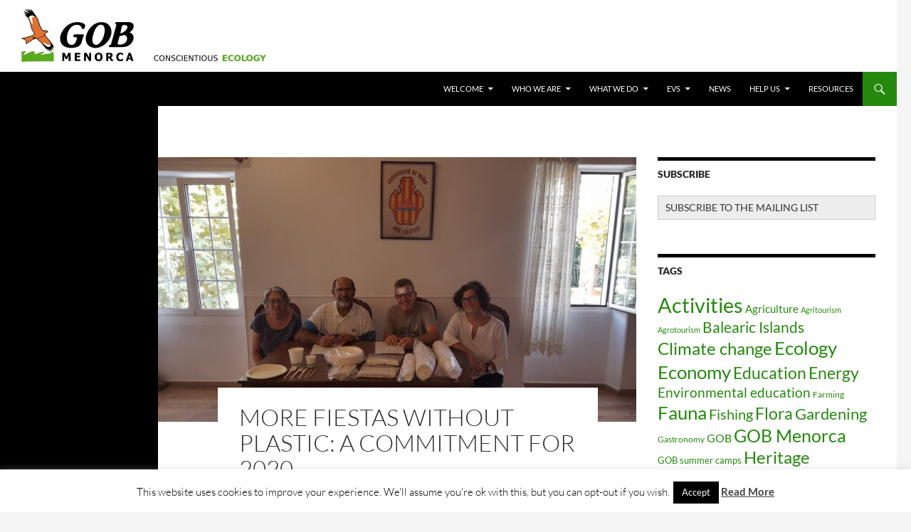

--- FILE ---
content_type: text/html; charset=UTF-8
request_url: https://english.gobmenorca.com/more-fiestas-without-plastic-a-commitment-for-2020/
body_size: 19596
content:
<!DOCTYPE html>
<html lang="en-GB">
<head>
	<meta charset="UTF-8">
	<meta name="viewport" content="width=device-width, initial-scale=1.0">
	<title>More fiestas without plastic: a commitment for 2020 | GOB Menorca</title>
	<link rel="profile" href="https://gmpg.org/xfn/11">
	<link rel="pingback" href="https://english.gobmenorca.com/xmlrpc.php">
	<meta name='robots' content='max-image-preview:large' />
	<style>img:is([sizes="auto" i], [sizes^="auto," i]) { contain-intrinsic-size: 3000px 1500px }</style>
	<link rel='dns-prefetch' href='//static.addtoany.com' />
<link rel="alternate" type="application/rss+xml" title="GOB Menorca &raquo; Feed" href="https://english.gobmenorca.com/feed/" />
<link rel="alternate" type="application/rss+xml" title="GOB Menorca &raquo; Comments Feed" href="https://english.gobmenorca.com/comments/feed/" />
<link rel="alternate" type="application/rss+xml" title="GOB Menorca &raquo; More fiestas without plastic: a commitment for 2020 Comments Feed" href="https://english.gobmenorca.com/more-fiestas-without-plastic-a-commitment-for-2020/feed/" />
<script>
window._wpemojiSettings = {"baseUrl":"https:\/\/s.w.org\/images\/core\/emoji\/15.1.0\/72x72\/","ext":".png","svgUrl":"https:\/\/s.w.org\/images\/core\/emoji\/15.1.0\/svg\/","svgExt":".svg","source":{"concatemoji":"https:\/\/english.gobmenorca.com\/wp-includes\/js\/wp-emoji-release.min.js?ver=6.8.1"}};
/*! This file is auto-generated */
!function(i,n){var o,s,e;function c(e){try{var t={supportTests:e,timestamp:(new Date).valueOf()};sessionStorage.setItem(o,JSON.stringify(t))}catch(e){}}function p(e,t,n){e.clearRect(0,0,e.canvas.width,e.canvas.height),e.fillText(t,0,0);var t=new Uint32Array(e.getImageData(0,0,e.canvas.width,e.canvas.height).data),r=(e.clearRect(0,0,e.canvas.width,e.canvas.height),e.fillText(n,0,0),new Uint32Array(e.getImageData(0,0,e.canvas.width,e.canvas.height).data));return t.every(function(e,t){return e===r[t]})}function u(e,t,n){switch(t){case"flag":return n(e,"\ud83c\udff3\ufe0f\u200d\u26a7\ufe0f","\ud83c\udff3\ufe0f\u200b\u26a7\ufe0f")?!1:!n(e,"\ud83c\uddfa\ud83c\uddf3","\ud83c\uddfa\u200b\ud83c\uddf3")&&!n(e,"\ud83c\udff4\udb40\udc67\udb40\udc62\udb40\udc65\udb40\udc6e\udb40\udc67\udb40\udc7f","\ud83c\udff4\u200b\udb40\udc67\u200b\udb40\udc62\u200b\udb40\udc65\u200b\udb40\udc6e\u200b\udb40\udc67\u200b\udb40\udc7f");case"emoji":return!n(e,"\ud83d\udc26\u200d\ud83d\udd25","\ud83d\udc26\u200b\ud83d\udd25")}return!1}function f(e,t,n){var r="undefined"!=typeof WorkerGlobalScope&&self instanceof WorkerGlobalScope?new OffscreenCanvas(300,150):i.createElement("canvas"),a=r.getContext("2d",{willReadFrequently:!0}),o=(a.textBaseline="top",a.font="600 32px Arial",{});return e.forEach(function(e){o[e]=t(a,e,n)}),o}function t(e){var t=i.createElement("script");t.src=e,t.defer=!0,i.head.appendChild(t)}"undefined"!=typeof Promise&&(o="wpEmojiSettingsSupports",s=["flag","emoji"],n.supports={everything:!0,everythingExceptFlag:!0},e=new Promise(function(e){i.addEventListener("DOMContentLoaded",e,{once:!0})}),new Promise(function(t){var n=function(){try{var e=JSON.parse(sessionStorage.getItem(o));if("object"==typeof e&&"number"==typeof e.timestamp&&(new Date).valueOf()<e.timestamp+604800&&"object"==typeof e.supportTests)return e.supportTests}catch(e){}return null}();if(!n){if("undefined"!=typeof Worker&&"undefined"!=typeof OffscreenCanvas&&"undefined"!=typeof URL&&URL.createObjectURL&&"undefined"!=typeof Blob)try{var e="postMessage("+f.toString()+"("+[JSON.stringify(s),u.toString(),p.toString()].join(",")+"));",r=new Blob([e],{type:"text/javascript"}),a=new Worker(URL.createObjectURL(r),{name:"wpTestEmojiSupports"});return void(a.onmessage=function(e){c(n=e.data),a.terminate(),t(n)})}catch(e){}c(n=f(s,u,p))}t(n)}).then(function(e){for(var t in e)n.supports[t]=e[t],n.supports.everything=n.supports.everything&&n.supports[t],"flag"!==t&&(n.supports.everythingExceptFlag=n.supports.everythingExceptFlag&&n.supports[t]);n.supports.everythingExceptFlag=n.supports.everythingExceptFlag&&!n.supports.flag,n.DOMReady=!1,n.readyCallback=function(){n.DOMReady=!0}}).then(function(){return e}).then(function(){var e;n.supports.everything||(n.readyCallback(),(e=n.source||{}).concatemoji?t(e.concatemoji):e.wpemoji&&e.twemoji&&(t(e.twemoji),t(e.wpemoji)))}))}((window,document),window._wpemojiSettings);
</script>
<style id='wp-emoji-styles-inline-css'>

	img.wp-smiley, img.emoji {
		display: inline !important;
		border: none !important;
		box-shadow: none !important;
		height: 1em !important;
		width: 1em !important;
		margin: 0 0.07em !important;
		vertical-align: -0.1em !important;
		background: none !important;
		padding: 0 !important;
	}
</style>
<link rel='stylesheet' id='wp-block-library-css' href='https://english.gobmenorca.com/wp-includes/css/dist/block-library/style.min.css?ver=6.8.1' media='all' />
<style id='wp-block-library-theme-inline-css'>
.wp-block-audio :where(figcaption){color:#555;font-size:13px;text-align:center}.is-dark-theme .wp-block-audio :where(figcaption){color:#ffffffa6}.wp-block-audio{margin:0 0 1em}.wp-block-code{border:1px solid #ccc;border-radius:4px;font-family:Menlo,Consolas,monaco,monospace;padding:.8em 1em}.wp-block-embed :where(figcaption){color:#555;font-size:13px;text-align:center}.is-dark-theme .wp-block-embed :where(figcaption){color:#ffffffa6}.wp-block-embed{margin:0 0 1em}.blocks-gallery-caption{color:#555;font-size:13px;text-align:center}.is-dark-theme .blocks-gallery-caption{color:#ffffffa6}:root :where(.wp-block-image figcaption){color:#555;font-size:13px;text-align:center}.is-dark-theme :root :where(.wp-block-image figcaption){color:#ffffffa6}.wp-block-image{margin:0 0 1em}.wp-block-pullquote{border-bottom:4px solid;border-top:4px solid;color:currentColor;margin-bottom:1.75em}.wp-block-pullquote cite,.wp-block-pullquote footer,.wp-block-pullquote__citation{color:currentColor;font-size:.8125em;font-style:normal;text-transform:uppercase}.wp-block-quote{border-left:.25em solid;margin:0 0 1.75em;padding-left:1em}.wp-block-quote cite,.wp-block-quote footer{color:currentColor;font-size:.8125em;font-style:normal;position:relative}.wp-block-quote:where(.has-text-align-right){border-left:none;border-right:.25em solid;padding-left:0;padding-right:1em}.wp-block-quote:where(.has-text-align-center){border:none;padding-left:0}.wp-block-quote.is-large,.wp-block-quote.is-style-large,.wp-block-quote:where(.is-style-plain){border:none}.wp-block-search .wp-block-search__label{font-weight:700}.wp-block-search__button{border:1px solid #ccc;padding:.375em .625em}:where(.wp-block-group.has-background){padding:1.25em 2.375em}.wp-block-separator.has-css-opacity{opacity:.4}.wp-block-separator{border:none;border-bottom:2px solid;margin-left:auto;margin-right:auto}.wp-block-separator.has-alpha-channel-opacity{opacity:1}.wp-block-separator:not(.is-style-wide):not(.is-style-dots){width:100px}.wp-block-separator.has-background:not(.is-style-dots){border-bottom:none;height:1px}.wp-block-separator.has-background:not(.is-style-wide):not(.is-style-dots){height:2px}.wp-block-table{margin:0 0 1em}.wp-block-table td,.wp-block-table th{word-break:normal}.wp-block-table :where(figcaption){color:#555;font-size:13px;text-align:center}.is-dark-theme .wp-block-table :where(figcaption){color:#ffffffa6}.wp-block-video :where(figcaption){color:#555;font-size:13px;text-align:center}.is-dark-theme .wp-block-video :where(figcaption){color:#ffffffa6}.wp-block-video{margin:0 0 1em}:root :where(.wp-block-template-part.has-background){margin-bottom:0;margin-top:0;padding:1.25em 2.375em}
</style>
<style id='classic-theme-styles-inline-css'>
/*! This file is auto-generated */
.wp-block-button__link{color:#fff;background-color:#32373c;border-radius:9999px;box-shadow:none;text-decoration:none;padding:calc(.667em + 2px) calc(1.333em + 2px);font-size:1.125em}.wp-block-file__button{background:#32373c;color:#fff;text-decoration:none}
</style>
<style id='global-styles-inline-css'>
:root{--wp--preset--aspect-ratio--square: 1;--wp--preset--aspect-ratio--4-3: 4/3;--wp--preset--aspect-ratio--3-4: 3/4;--wp--preset--aspect-ratio--3-2: 3/2;--wp--preset--aspect-ratio--2-3: 2/3;--wp--preset--aspect-ratio--16-9: 16/9;--wp--preset--aspect-ratio--9-16: 9/16;--wp--preset--color--black: #000;--wp--preset--color--cyan-bluish-gray: #abb8c3;--wp--preset--color--white: #fff;--wp--preset--color--pale-pink: #f78da7;--wp--preset--color--vivid-red: #cf2e2e;--wp--preset--color--luminous-vivid-orange: #ff6900;--wp--preset--color--luminous-vivid-amber: #fcb900;--wp--preset--color--light-green-cyan: #7bdcb5;--wp--preset--color--vivid-green-cyan: #00d084;--wp--preset--color--pale-cyan-blue: #8ed1fc;--wp--preset--color--vivid-cyan-blue: #0693e3;--wp--preset--color--vivid-purple: #9b51e0;--wp--preset--color--green: #24890d;--wp--preset--color--dark-gray: #2b2b2b;--wp--preset--color--medium-gray: #767676;--wp--preset--color--light-gray: #f5f5f5;--wp--preset--gradient--vivid-cyan-blue-to-vivid-purple: linear-gradient(135deg,rgba(6,147,227,1) 0%,rgb(155,81,224) 100%);--wp--preset--gradient--light-green-cyan-to-vivid-green-cyan: linear-gradient(135deg,rgb(122,220,180) 0%,rgb(0,208,130) 100%);--wp--preset--gradient--luminous-vivid-amber-to-luminous-vivid-orange: linear-gradient(135deg,rgba(252,185,0,1) 0%,rgba(255,105,0,1) 100%);--wp--preset--gradient--luminous-vivid-orange-to-vivid-red: linear-gradient(135deg,rgba(255,105,0,1) 0%,rgb(207,46,46) 100%);--wp--preset--gradient--very-light-gray-to-cyan-bluish-gray: linear-gradient(135deg,rgb(238,238,238) 0%,rgb(169,184,195) 100%);--wp--preset--gradient--cool-to-warm-spectrum: linear-gradient(135deg,rgb(74,234,220) 0%,rgb(151,120,209) 20%,rgb(207,42,186) 40%,rgb(238,44,130) 60%,rgb(251,105,98) 80%,rgb(254,248,76) 100%);--wp--preset--gradient--blush-light-purple: linear-gradient(135deg,rgb(255,206,236) 0%,rgb(152,150,240) 100%);--wp--preset--gradient--blush-bordeaux: linear-gradient(135deg,rgb(254,205,165) 0%,rgb(254,45,45) 50%,rgb(107,0,62) 100%);--wp--preset--gradient--luminous-dusk: linear-gradient(135deg,rgb(255,203,112) 0%,rgb(199,81,192) 50%,rgb(65,88,208) 100%);--wp--preset--gradient--pale-ocean: linear-gradient(135deg,rgb(255,245,203) 0%,rgb(182,227,212) 50%,rgb(51,167,181) 100%);--wp--preset--gradient--electric-grass: linear-gradient(135deg,rgb(202,248,128) 0%,rgb(113,206,126) 100%);--wp--preset--gradient--midnight: linear-gradient(135deg,rgb(2,3,129) 0%,rgb(40,116,252) 100%);--wp--preset--font-size--small: 13px;--wp--preset--font-size--medium: 20px;--wp--preset--font-size--large: 36px;--wp--preset--font-size--x-large: 42px;--wp--preset--spacing--20: 0.44rem;--wp--preset--spacing--30: 0.67rem;--wp--preset--spacing--40: 1rem;--wp--preset--spacing--50: 1.5rem;--wp--preset--spacing--60: 2.25rem;--wp--preset--spacing--70: 3.38rem;--wp--preset--spacing--80: 5.06rem;--wp--preset--shadow--natural: 6px 6px 9px rgba(0, 0, 0, 0.2);--wp--preset--shadow--deep: 12px 12px 50px rgba(0, 0, 0, 0.4);--wp--preset--shadow--sharp: 6px 6px 0px rgba(0, 0, 0, 0.2);--wp--preset--shadow--outlined: 6px 6px 0px -3px rgba(255, 255, 255, 1), 6px 6px rgba(0, 0, 0, 1);--wp--preset--shadow--crisp: 6px 6px 0px rgba(0, 0, 0, 1);}:where(.is-layout-flex){gap: 0.5em;}:where(.is-layout-grid){gap: 0.5em;}body .is-layout-flex{display: flex;}.is-layout-flex{flex-wrap: wrap;align-items: center;}.is-layout-flex > :is(*, div){margin: 0;}body .is-layout-grid{display: grid;}.is-layout-grid > :is(*, div){margin: 0;}:where(.wp-block-columns.is-layout-flex){gap: 2em;}:where(.wp-block-columns.is-layout-grid){gap: 2em;}:where(.wp-block-post-template.is-layout-flex){gap: 1.25em;}:where(.wp-block-post-template.is-layout-grid){gap: 1.25em;}.has-black-color{color: var(--wp--preset--color--black) !important;}.has-cyan-bluish-gray-color{color: var(--wp--preset--color--cyan-bluish-gray) !important;}.has-white-color{color: var(--wp--preset--color--white) !important;}.has-pale-pink-color{color: var(--wp--preset--color--pale-pink) !important;}.has-vivid-red-color{color: var(--wp--preset--color--vivid-red) !important;}.has-luminous-vivid-orange-color{color: var(--wp--preset--color--luminous-vivid-orange) !important;}.has-luminous-vivid-amber-color{color: var(--wp--preset--color--luminous-vivid-amber) !important;}.has-light-green-cyan-color{color: var(--wp--preset--color--light-green-cyan) !important;}.has-vivid-green-cyan-color{color: var(--wp--preset--color--vivid-green-cyan) !important;}.has-pale-cyan-blue-color{color: var(--wp--preset--color--pale-cyan-blue) !important;}.has-vivid-cyan-blue-color{color: var(--wp--preset--color--vivid-cyan-blue) !important;}.has-vivid-purple-color{color: var(--wp--preset--color--vivid-purple) !important;}.has-black-background-color{background-color: var(--wp--preset--color--black) !important;}.has-cyan-bluish-gray-background-color{background-color: var(--wp--preset--color--cyan-bluish-gray) !important;}.has-white-background-color{background-color: var(--wp--preset--color--white) !important;}.has-pale-pink-background-color{background-color: var(--wp--preset--color--pale-pink) !important;}.has-vivid-red-background-color{background-color: var(--wp--preset--color--vivid-red) !important;}.has-luminous-vivid-orange-background-color{background-color: var(--wp--preset--color--luminous-vivid-orange) !important;}.has-luminous-vivid-amber-background-color{background-color: var(--wp--preset--color--luminous-vivid-amber) !important;}.has-light-green-cyan-background-color{background-color: var(--wp--preset--color--light-green-cyan) !important;}.has-vivid-green-cyan-background-color{background-color: var(--wp--preset--color--vivid-green-cyan) !important;}.has-pale-cyan-blue-background-color{background-color: var(--wp--preset--color--pale-cyan-blue) !important;}.has-vivid-cyan-blue-background-color{background-color: var(--wp--preset--color--vivid-cyan-blue) !important;}.has-vivid-purple-background-color{background-color: var(--wp--preset--color--vivid-purple) !important;}.has-black-border-color{border-color: var(--wp--preset--color--black) !important;}.has-cyan-bluish-gray-border-color{border-color: var(--wp--preset--color--cyan-bluish-gray) !important;}.has-white-border-color{border-color: var(--wp--preset--color--white) !important;}.has-pale-pink-border-color{border-color: var(--wp--preset--color--pale-pink) !important;}.has-vivid-red-border-color{border-color: var(--wp--preset--color--vivid-red) !important;}.has-luminous-vivid-orange-border-color{border-color: var(--wp--preset--color--luminous-vivid-orange) !important;}.has-luminous-vivid-amber-border-color{border-color: var(--wp--preset--color--luminous-vivid-amber) !important;}.has-light-green-cyan-border-color{border-color: var(--wp--preset--color--light-green-cyan) !important;}.has-vivid-green-cyan-border-color{border-color: var(--wp--preset--color--vivid-green-cyan) !important;}.has-pale-cyan-blue-border-color{border-color: var(--wp--preset--color--pale-cyan-blue) !important;}.has-vivid-cyan-blue-border-color{border-color: var(--wp--preset--color--vivid-cyan-blue) !important;}.has-vivid-purple-border-color{border-color: var(--wp--preset--color--vivid-purple) !important;}.has-vivid-cyan-blue-to-vivid-purple-gradient-background{background: var(--wp--preset--gradient--vivid-cyan-blue-to-vivid-purple) !important;}.has-light-green-cyan-to-vivid-green-cyan-gradient-background{background: var(--wp--preset--gradient--light-green-cyan-to-vivid-green-cyan) !important;}.has-luminous-vivid-amber-to-luminous-vivid-orange-gradient-background{background: var(--wp--preset--gradient--luminous-vivid-amber-to-luminous-vivid-orange) !important;}.has-luminous-vivid-orange-to-vivid-red-gradient-background{background: var(--wp--preset--gradient--luminous-vivid-orange-to-vivid-red) !important;}.has-very-light-gray-to-cyan-bluish-gray-gradient-background{background: var(--wp--preset--gradient--very-light-gray-to-cyan-bluish-gray) !important;}.has-cool-to-warm-spectrum-gradient-background{background: var(--wp--preset--gradient--cool-to-warm-spectrum) !important;}.has-blush-light-purple-gradient-background{background: var(--wp--preset--gradient--blush-light-purple) !important;}.has-blush-bordeaux-gradient-background{background: var(--wp--preset--gradient--blush-bordeaux) !important;}.has-luminous-dusk-gradient-background{background: var(--wp--preset--gradient--luminous-dusk) !important;}.has-pale-ocean-gradient-background{background: var(--wp--preset--gradient--pale-ocean) !important;}.has-electric-grass-gradient-background{background: var(--wp--preset--gradient--electric-grass) !important;}.has-midnight-gradient-background{background: var(--wp--preset--gradient--midnight) !important;}.has-small-font-size{font-size: var(--wp--preset--font-size--small) !important;}.has-medium-font-size{font-size: var(--wp--preset--font-size--medium) !important;}.has-large-font-size{font-size: var(--wp--preset--font-size--large) !important;}.has-x-large-font-size{font-size: var(--wp--preset--font-size--x-large) !important;}
:where(.wp-block-post-template.is-layout-flex){gap: 1.25em;}:where(.wp-block-post-template.is-layout-grid){gap: 1.25em;}
:where(.wp-block-columns.is-layout-flex){gap: 2em;}:where(.wp-block-columns.is-layout-grid){gap: 2em;}
:root :where(.wp-block-pullquote){font-size: 1.5em;line-height: 1.6;}
</style>
<link rel='stylesheet' id='cookie-law-info-css' href='https://english.gobmenorca.com/wp-content/plugins/cookie-law-info/legacy/public/css/cookie-law-info-public.css?ver=3.3.9.1' media='all' />
<link rel='stylesheet' id='cookie-law-info-gdpr-css' href='https://english.gobmenorca.com/wp-content/plugins/cookie-law-info/legacy/public/css/cookie-law-info-gdpr.css?ver=3.3.9.1' media='all' />
<link rel='stylesheet' id='twentyfourteen-lato-css' href='https://english.gobmenorca.com/wp-content/themes/twentyfourteen/fonts/font-lato.css?ver=20230328' media='all' />
<link rel='stylesheet' id='genericons-css' href='https://english.gobmenorca.com/wp-content/themes/twentyfourteen/genericons/genericons.css?ver=20251101' media='all' />
<link rel='stylesheet' id='twentyfourteen-style-css' href='https://english.gobmenorca.com/wp-content/themes/twentyfourteen/style.css?ver=20251202' media='all' />
<link rel='stylesheet' id='twentyfourteen-block-style-css' href='https://english.gobmenorca.com/wp-content/themes/twentyfourteen/css/blocks.css?ver=20250715' media='all' />
<link rel='stylesheet' id='mediaelement-css' href='https://english.gobmenorca.com/wp-includes/js/mediaelement/mediaelementplayer-legacy.min.css?ver=4.2.17' media='all' />
<link rel='stylesheet' id='wp-mediaelement-css' href='https://english.gobmenorca.com/wp-includes/js/mediaelement/wp-mediaelement.min.css?ver=6.8.1' media='all' />
<link rel='stylesheet' id='addtoany-css' href='https://english.gobmenorca.com/wp-content/plugins/add-to-any/addtoany.min.css?ver=1.16' media='all' />
<script id="addtoany-core-js-before">
window.a2a_config=window.a2a_config||{};a2a_config.callbacks=[];a2a_config.overlays=[];a2a_config.templates={};a2a_localize = {
	Share: "Share",
	Save: "Save",
	Subscribe: "Subscribe",
	Email: "Email",
	Bookmark: "Bookmark",
	ShowAll: "Show All",
	ShowLess: "Show less",
	FindServices: "Find service(s)",
	FindAnyServiceToAddTo: "Instantly find any service to add to",
	PoweredBy: "Powered by",
	ShareViaEmail: "Share via email",
	SubscribeViaEmail: "Subscribe via email",
	BookmarkInYourBrowser: "Bookmark in your browser",
	BookmarkInstructions: "Press Ctrl+D or \u2318+D to bookmark this page",
	AddToYourFavorites: "Add to your favourites",
	SendFromWebOrProgram: "Send from any email address or email program",
	EmailProgram: "Email program",
	More: "More&#8230;",
	ThanksForSharing: "Thanks for sharing!",
	ThanksForFollowing: "Thanks for following!"
};
</script>
<script defer src="https://static.addtoany.com/menu/page.js" id="addtoany-core-js"></script>
<script src="https://english.gobmenorca.com/wp-includes/js/jquery/jquery.min.js?ver=3.7.1" id="jquery-core-js"></script>
<script src="https://english.gobmenorca.com/wp-includes/js/jquery/jquery-migrate.min.js?ver=3.4.1" id="jquery-migrate-js"></script>
<script defer src="https://english.gobmenorca.com/wp-content/plugins/add-to-any/addtoany.min.js?ver=1.1" id="addtoany-jquery-js"></script>
<script id="cookie-law-info-js-extra">
var Cli_Data = {"nn_cookie_ids":[],"cookielist":[],"non_necessary_cookies":[],"ccpaEnabled":"","ccpaRegionBased":"","ccpaBarEnabled":"","strictlyEnabled":["necessary","obligatoire"],"ccpaType":"gdpr","js_blocking":"","custom_integration":"","triggerDomRefresh":"","secure_cookies":""};
var cli_cookiebar_settings = {"animate_speed_hide":"500","animate_speed_show":"500","background":"#fff","border":"#444","border_on":"","button_1_button_colour":"#000","button_1_button_hover":"#000000","button_1_link_colour":"#fff","button_1_as_button":"1","button_1_new_win":"","button_2_button_colour":"#333","button_2_button_hover":"#292929","button_2_link_colour":"#444","button_2_as_button":"","button_2_hidebar":"1","button_3_button_colour":"#000","button_3_button_hover":"#000000","button_3_link_colour":"#fff","button_3_as_button":"1","button_3_new_win":"","button_4_button_colour":"#000","button_4_button_hover":"#000000","button_4_link_colour":"#fff","button_4_as_button":"1","button_7_button_colour":"#61a229","button_7_button_hover":"#4e8221","button_7_link_colour":"#fff","button_7_as_button":"1","button_7_new_win":"","font_family":"inherit","header_fix":"","notify_animate_hide":"1","notify_animate_show":"","notify_div_id":"#cookie-law-info-bar","notify_position_horizontal":"right","notify_position_vertical":"bottom","scroll_close":"","scroll_close_reload":"","accept_close_reload":"","reject_close_reload":"","showagain_tab":"1","showagain_background":"#fff","showagain_border":"#000","showagain_div_id":"#cookie-law-info-again","showagain_x_position":"100px","text":"#000","show_once_yn":"","show_once":"10000","logging_on":"","as_popup":"","popup_overlay":"1","bar_heading_text":"","cookie_bar_as":"banner","popup_showagain_position":"bottom-right","widget_position":"left"};
var log_object = {"ajax_url":"https:\/\/english.gobmenorca.com\/wp-admin\/admin-ajax.php"};
</script>
<script src="https://english.gobmenorca.com/wp-content/plugins/cookie-law-info/legacy/public/js/cookie-law-info-public.js?ver=3.3.9.1" id="cookie-law-info-js"></script>
<script src="https://english.gobmenorca.com/wp-content/themes/twentyfourteen/js/functions.js?ver=20250729" id="twentyfourteen-script-js" defer data-wp-strategy="defer"></script>
<link rel="https://api.w.org/" href="https://english.gobmenorca.com/wp-json/" /><link rel="alternate" title="JSON" type="application/json" href="https://english.gobmenorca.com/wp-json/wp/v2/posts/1633" /><link rel="EditURI" type="application/rsd+xml" title="RSD" href="https://english.gobmenorca.com/xmlrpc.php?rsd" />
<meta name="generator" content="WordPress 6.8.1" />
<link rel="canonical" href="https://english.gobmenorca.com/more-fiestas-without-plastic-a-commitment-for-2020/" />
<link rel='shortlink' href='https://english.gobmenorca.com/?p=1633' />
<link rel="alternate" title="oEmbed (JSON)" type="application/json+oembed" href="https://english.gobmenorca.com/wp-json/oembed/1.0/embed?url=https%3A%2F%2Fenglish.gobmenorca.com%2Fmore-fiestas-without-plastic-a-commitment-for-2020%2F" />
<link rel="alternate" title="oEmbed (XML)" type="text/xml+oembed" href="https://english.gobmenorca.com/wp-json/oembed/1.0/embed?url=https%3A%2F%2Fenglish.gobmenorca.com%2Fmore-fiestas-without-plastic-a-commitment-for-2020%2F&#038;format=xml" />
<!-- Analytics by WP Statistics - https://wp-statistics.com -->
		<style type="text/css" id="twentyfourteen-header-css">
				.site-title,
		.site-description {
			clip-path: inset(50%);
			position: absolute;
		}
				</style>
		<link rel="icon" href="https://english.gobmenorca.com/wp-content/uploads/2017/03/cropped-mila_logo_fons_transparent-32x32.png" sizes="32x32" />
<link rel="icon" href="https://english.gobmenorca.com/wp-content/uploads/2017/03/cropped-mila_logo_fons_transparent-192x192.png" sizes="192x192" />
<link rel="apple-touch-icon" href="https://english.gobmenorca.com/wp-content/uploads/2017/03/cropped-mila_logo_fons_transparent-180x180.png" />
<meta name="msapplication-TileImage" content="https://english.gobmenorca.com/wp-content/uploads/2017/03/cropped-mila_logo_fons_transparent-270x270.png" />
</head>

<body class="wp-singular post-template-default single single-post postid-1633 single-format-standard wp-embed-responsive wp-theme-twentyfourteen group-blog header-image footer-widgets singular">
<a class="screen-reader-text skip-link" href="#content">
	Skip to content</a>
<div id="page" class="hfeed site">
			<div id="site-header">
		<a href="https://english.gobmenorca.com/" rel="home" >
			<img src="https://english.gobmenorca.com/wp-content/uploads/2015/04/gob_conscientious_ecology4.jpg" width="1260" height="101" alt="GOB Menorca" srcset="https://english.gobmenorca.com/wp-content/uploads/2015/04/gob_conscientious_ecology4.jpg 1260w, https://english.gobmenorca.com/wp-content/uploads/2015/04/gob_conscientious_ecology4-300x24.jpg 300w, https://english.gobmenorca.com/wp-content/uploads/2015/04/gob_conscientious_ecology4-1024x82.jpg 1024w" sizes="(max-width: 1260px) 100vw, 1260px" decoding="async" fetchpriority="high" />		</a>
	</div>
	
	<header id="masthead" class="site-header">
		<div class="header-main">
							<h1 class="site-title"><a href="https://english.gobmenorca.com/" rel="home" >GOB Menorca</a></h1>
			
			<div class="search-toggle">
				<a href="#search-container" class="screen-reader-text" aria-expanded="false" aria-controls="search-container">
					Search				</a>
			</div>

			<nav id="primary-navigation" class="site-navigation primary-navigation">
				<button class="menu-toggle">Primary Menu</button>
				<div class="menu-main-menu-container"><ul id="primary-menu" class="nav-menu"><li id="menu-item-10" class="menu-item menu-item-type-post_type menu-item-object-page menu-item-home menu-item-has-children menu-item-10"><a href="https://english.gobmenorca.com/sample-page/">Welcome</a>
<ul class="sub-menu">
	<li id="menu-item-54" class="menu-item menu-item-type-post_type menu-item-object-page menu-item-54"><a href="https://english.gobmenorca.com/contact-us/">Find us</a></li>
	<li id="menu-item-692" class="menu-item menu-item-type-post_type menu-item-object-page menu-item-692"><a href="https://english.gobmenorca.com/sample-page/contact-form/">Contact form</a></li>
</ul>
</li>
<li id="menu-item-12" class="menu-item menu-item-type-post_type menu-item-object-page menu-item-has-children menu-item-12"><a href="https://english.gobmenorca.com/who-we-are/">Who we are</a>
<ul class="sub-menu">
	<li id="menu-item-210" class="menu-item menu-item-type-post_type menu-item-object-page menu-item-210"><a href="https://english.gobmenorca.com/who-we-are/our-history/">Our history</a></li>
	<li id="menu-item-99" class="menu-item menu-item-type-post_type menu-item-object-page menu-item-99"><a href="https://english.gobmenorca.com/who-we-are/our-principles/">Our principles</a></li>
	<li id="menu-item-23" class="menu-item menu-item-type-post_type menu-item-object-page menu-item-23"><a href="https://english.gobmenorca.com/who-we-are/in-figures/">In figures</a></li>
</ul>
</li>
<li id="menu-item-15" class="menu-item menu-item-type-post_type menu-item-object-page menu-item-has-children menu-item-15"><a href="https://english.gobmenorca.com/what-we-do/">What we do</a>
<ul class="sub-menu">
	<li id="menu-item-92" class="menu-item menu-item-type-post_type menu-item-object-page menu-item-92"><a href="https://english.gobmenorca.com/what-we-do/environmental-education/">Environmental education</a></li>
	<li id="menu-item-96" class="menu-item menu-item-type-post_type menu-item-object-page menu-item-96"><a href="https://english.gobmenorca.com/what-we-do/flora-and-fauna/">Flora and Fauna</a></li>
	<li id="menu-item-980" class="menu-item menu-item-type-post_type menu-item-object-page menu-item-980"><a href="https://english.gobmenorca.com/what-we-do/the-network-of-agronatural-farms/">The network of agronatural farms</a></li>
	<li id="menu-item-93" class="menu-item menu-item-type-post_type menu-item-object-page menu-item-93"><a href="https://english.gobmenorca.com/what-we-do/communication/">Communication</a></li>
	<li id="menu-item-95" class="menu-item menu-item-type-post_type menu-item-object-page menu-item-95"><a href="https://english.gobmenorca.com/what-we-do/action/">Action</a></li>
	<li id="menu-item-94" class="menu-item menu-item-type-post_type menu-item-object-page menu-item-94"><a href="https://english.gobmenorca.com/what-we-do/beyond-menorca/">Beyond Menorca</a></li>
</ul>
</li>
<li id="menu-item-579" class="menu-item menu-item-type-post_type menu-item-object-page menu-item-has-children menu-item-579"><a href="https://english.gobmenorca.com/evs/">EVS</a>
<ul class="sub-menu">
	<li id="menu-item-589" class="menu-item menu-item-type-post_type menu-item-object-page menu-item-589"><a href="https://english.gobmenorca.com/evs/tuuliki/">Tuuliki</a></li>
	<li id="menu-item-601" class="menu-item menu-item-type-post_type menu-item-object-page menu-item-601"><a href="https://english.gobmenorca.com/evs/romain/">Romain</a></li>
	<li id="menu-item-600" class="menu-item menu-item-type-post_type menu-item-object-page menu-item-600"><a href="https://english.gobmenorca.com/evs/dora/">Dóra</a></li>
	<li id="menu-item-1101" class="menu-item menu-item-type-post_type menu-item-object-page menu-item-1101"><a href="https://english.gobmenorca.com/vittoria/">Vittoria</a></li>
	<li id="menu-item-1107" class="menu-item menu-item-type-post_type menu-item-object-page menu-item-1107"><a href="https://english.gobmenorca.com/beppe/">Beppe</a></li>
	<li id="menu-item-1666" class="menu-item menu-item-type-post_type menu-item-object-page menu-item-1666"><a href="https://english.gobmenorca.com/evs/luigi/">Luigi</a></li>
	<li id="menu-item-1655" class="menu-item menu-item-type-post_type menu-item-object-page menu-item-1655"><a href="https://english.gobmenorca.com/evs/lila/">Lila</a></li>
</ul>
</li>
<li id="menu-item-275" class="menu-item menu-item-type-taxonomy menu-item-object-category current-post-ancestor current-menu-parent current-post-parent menu-item-275"><a href="https://english.gobmenorca.com/category/news/">News</a></li>
<li id="menu-item-18" class="menu-item menu-item-type-post_type menu-item-object-page menu-item-has-children menu-item-18"><a href="https://english.gobmenorca.com/help-us/">Help us</a>
<ul class="sub-menu">
	<li id="menu-item-740" class="menu-item menu-item-type-post_type menu-item-object-page menu-item-740"><a href="https://english.gobmenorca.com/help-us/become-a-member/">Become a member</a></li>
	<li id="menu-item-758" class="menu-item menu-item-type-post_type menu-item-object-page menu-item-758"><a href="https://english.gobmenorca.com/become-a-volunteer/">Become a volunteer</a></li>
</ul>
</li>
<li id="menu-item-102" class="menu-item menu-item-type-post_type menu-item-object-page menu-item-102"><a href="https://english.gobmenorca.com/resources/">Resources</a></li>
</ul></div>			</nav>
		</div>

		<div id="search-container" class="search-box-wrapper hide">
			<div class="search-box">
				<form role="search" method="get" class="search-form" action="https://english.gobmenorca.com/">
				<label>
					<span class="screen-reader-text">Search for:</span>
					<input type="search" class="search-field" placeholder="Search &hellip;" value="" name="s" />
				</label>
				<input type="submit" class="search-submit" value="Search" />
			</form>			</div>
		</div>
	</header><!-- #masthead -->

	<div id="main" class="site-main">

	<div id="primary" class="content-area">
		<div id="content" class="site-content" role="main">
			
<article id="post-1633" class="post-1633 post type-post status-publish format-standard has-post-thumbnail hentry category-news tag-marine-ecology tag-waste-sewage">
	
		<div class="post-thumbnail">
			<img width="672" height="372" src="https://english.gobmenorca.com/wp-content/uploads/2018/10/0-3-672x372.jpg" class="attachment-post-thumbnail size-post-thumbnail wp-post-image" alt="Agreement to organise fiestas utilizing reusable or biodegradable products" decoding="async" />		</div>

		
	<header class="entry-header">
		<h1 class="entry-title">More fiestas without plastic: a commitment for 2020</h1>
		<div class="entry-meta">
			<span class="entry-date"><a href="https://english.gobmenorca.com/more-fiestas-without-plastic-a-commitment-for-2020/" rel="bookmark"><time class="entry-date" datetime="2018-10-05T11:25:09+02:00">5th October 2018</time></a></span> <span class="byline"><span class="author vcard"><a class="url fn n" href="https://english.gobmenorca.com/author/gob/" rel="author">GOB Menorca</a></span></span>		</div><!-- .entry-meta -->
	</header><!-- .entry-header -->

		<div class="entry-content">
		<p>Views: 623</p><p>The Association of Neighbours of Es Castell has signed an agreement to organise fiestas utilizing reusable or biodegradable products. GOB is promoting a campaign between public organizations so that, when they organise fiestas, plastics for single use only are not utilized. These materials have very little useful life but require many years to degrade hence they constitute a huge refuse problem.<span id="more-1633"></span></p>
<p>In order to deal with the epidemic of plastic which we now have in the sea, it has to be confronted mutually to try to get to the origin of the problem and change the consumption of this easily dispensable plastic.</p>
<p>Such is the case with table ware (plates, glasses and cutlery) which is usually used for fiestas and parties. Whenever possible, it is better to have reusable products. And if this is not possible, then biodegradable commodities are an alternative.</p>
<p>As a result of agreements with the Menorca Preservation Fund, the Marilles Foundation, the Sunseeker Company and the Blue Marine Foundation, GOB will provide biodegradable tableware to associations who agree to make a change at their fiestas. The tableware products are from natural cellulose from the green parts of sugar cane, as well as cardboard, wood and the green parts of maize.</p>
<p>The Association of Neighbours of Es Castell has wanted to engage with this initiative and will extend the agreement for not using single use plastics in their fiestas to other people´s celebrations in their own social clubs.</p>
<p>The campaign against expendable waste has been going on during this year and will follow next year so that by 2020 there will be hardly anyone who uses short term plastic commodities causing long term environmental problems.</p>
<p>&nbsp;</p>
<div class="addtoany_share_save_container addtoany_content addtoany_content_bottom"><div class="a2a_kit a2a_kit_size_32 addtoany_list" data-a2a-url="https://english.gobmenorca.com/more-fiestas-without-plastic-a-commitment-for-2020/" data-a2a-title="More fiestas without plastic: a commitment for 2020"><a class="a2a_button_facebook" href="https://www.addtoany.com/add_to/facebook?linkurl=https%3A%2F%2Fenglish.gobmenorca.com%2Fmore-fiestas-without-plastic-a-commitment-for-2020%2F&amp;linkname=More%20fiestas%20without%20plastic%3A%20a%20commitment%20for%202020" title="Facebook" rel="nofollow noopener" target="_blank"></a><a class="a2a_button_twitter" href="https://www.addtoany.com/add_to/twitter?linkurl=https%3A%2F%2Fenglish.gobmenorca.com%2Fmore-fiestas-without-plastic-a-commitment-for-2020%2F&amp;linkname=More%20fiestas%20without%20plastic%3A%20a%20commitment%20for%202020" title="Twitter" rel="nofollow noopener" target="_blank"></a><a class="a2a_button_whatsapp" href="https://www.addtoany.com/add_to/whatsapp?linkurl=https%3A%2F%2Fenglish.gobmenorca.com%2Fmore-fiestas-without-plastic-a-commitment-for-2020%2F&amp;linkname=More%20fiestas%20without%20plastic%3A%20a%20commitment%20for%202020" title="WhatsApp" rel="nofollow noopener" target="_blank"></a><a class="a2a_dd addtoany_share_save addtoany_share" href="https://www.addtoany.com/share"></a></div></div>	</div><!-- .entry-content -->
	
	<footer class="entry-meta"><span class="tag-links"><a href="https://english.gobmenorca.com/tag/marine-ecology/" rel="tag">Marine ecology</a><a href="https://english.gobmenorca.com/tag/waste-sewage/" rel="tag">Waste &amp; sewage</a></span></footer></article><!-- #post-1633 -->
		<nav class="navigation post-navigation">
		<h1 class="screen-reader-text">
			Post navigation		</h1>
		<div class="nav-links">
			<a href="https://english.gobmenorca.com/saturday-6-october-volunteer-to-get-rid-of-invasive-plants-in-fornells/" rel="prev"><span class="meta-nav">Previous Post</span>Saturday 6 October, volunteer to get rid of invasive plants in Fornells</a><a href="https://english.gobmenorca.com/the-scouts-of-menorca-and-fiestas-without-plastic/" rel="next"><span class="meta-nav">Next Post</span>The Scouts of Menorca and fiestas without plastic</a>			</div><!-- .nav-links -->
		</nav><!-- .navigation -->
				</div><!-- #content -->
	</div><!-- #primary -->

<div id="content-sidebar" class="content-sidebar widget-area" role="complementary">
	<aside id="custom_html-2" class="widget_text widget widget_custom_html"><h1 class="widget-title">Subscribe</h1><div class="textwidget custom-html-widget"><a href="http://eepurl.com/bJYMF9" target="blank"><p style="background: #EDEDED;
  border: 1px solid #ccc;
  color: #333;
  padding: 8px 10px;
  cursor: pointer;
  line-height: 1.2em;
  font-size: 1em;">SUBSCRIBE TO THE MAILING LIST</p></a>
</div></aside><aside id="tag_cloud-4" class="widget widget_tag_cloud"><h1 class="widget-title">Tags</h1><nav aria-label="Tags"><div class="tagcloud"><ul class='wp-tag-cloud' role='list'>
	<li><a href="https://english.gobmenorca.com/tag/activities/" class="tag-cloud-link tag-link-4 tag-link-position-1" style="font-size: 21.542056074766pt;" aria-label="Activities (231 items)">Activities</a></li>
	<li><a href="https://english.gobmenorca.com/tag/agriculture/" class="tag-cloud-link tag-link-57 tag-link-position-2" style="font-size: 11.140186915888pt;" aria-label="Agriculture (5 items)">Agriculture</a></li>
	<li><a href="https://english.gobmenorca.com/tag/agritourism/" class="tag-cloud-link tag-link-69 tag-link-position-3" style="font-size: 8pt;" aria-label="Agritourism (1 item)">Agritourism</a></li>
	<li><a href="https://english.gobmenorca.com/tag/agrotourism/" class="tag-cloud-link tag-link-70 tag-link-position-4" style="font-size: 8pt;" aria-label="Agrotourism (1 item)">Agrotourism</a></li>
	<li><a href="https://english.gobmenorca.com/tag/balearic-islands/" class="tag-cloud-link tag-link-44 tag-link-position-5" style="font-size: 15.719626168224pt;" aria-label="Balearic Islands (29 items)">Balearic Islands</a></li>
	<li><a href="https://english.gobmenorca.com/tag/climate-change/" class="tag-cloud-link tag-link-9 tag-link-position-6" style="font-size: 18.140186915888pt;" aria-label="Climate change (70 items)">Climate change</a></li>
	<li><a href="https://english.gobmenorca.com/tag/ecology/" class="tag-cloud-link tag-link-45 tag-link-position-7" style="font-size: 19.775700934579pt;" aria-label="Ecology (124 items)">Ecology</a></li>
	<li><a href="https://english.gobmenorca.com/tag/economy/" class="tag-cloud-link tag-link-14 tag-link-position-8" style="font-size: 19.841121495327pt;" aria-label="Economy (128 items)">Economy</a></li>
	<li><a href="https://english.gobmenorca.com/tag/education/" class="tag-cloud-link tag-link-20 tag-link-position-9" style="font-size: 17.289719626168pt;" aria-label="Education (51 items)">Education</a></li>
	<li><a href="https://english.gobmenorca.com/tag/energy/" class="tag-cloud-link tag-link-6 tag-link-position-10" style="font-size: 17.551401869159pt;" aria-label="Energy (56 items)">Energy</a></li>
	<li><a href="https://english.gobmenorca.com/tag/environmental-education/" class="tag-cloud-link tag-link-51 tag-link-position-11" style="font-size: 14.411214953271pt;" aria-label="Environmental education (18 items)">Environmental education</a></li>
	<li><a href="https://english.gobmenorca.com/tag/farming/" class="tag-cloud-link tag-link-56 tag-link-position-12" style="font-size: 9.1775700934579pt;" aria-label="Farming (2 items)">Farming</a></li>
	<li><a href="https://english.gobmenorca.com/tag/fauna/" class="tag-cloud-link tag-link-8 tag-link-position-13" style="font-size: 19.18691588785pt;" aria-label="Fauna (102 items)">Fauna</a></li>
	<li><a href="https://english.gobmenorca.com/tag/fishing/" class="tag-cloud-link tag-link-22 tag-link-position-14" style="font-size: 14.672897196262pt;" aria-label="Fishing (20 items)">Fishing</a></li>
	<li><a href="https://english.gobmenorca.com/tag/flora/" class="tag-cloud-link tag-link-10 tag-link-position-15" style="font-size: 17.158878504673pt;" aria-label="Flora (49 items)">Flora</a></li>
	<li><a href="https://english.gobmenorca.com/tag/gardening/" class="tag-cloud-link tag-link-17 tag-link-position-16" style="font-size: 16.700934579439pt;" aria-label="Gardening (42 items)">Gardening</a></li>
	<li><a href="https://english.gobmenorca.com/tag/gastronomy/" class="tag-cloud-link tag-link-54 tag-link-position-17" style="font-size: 9.1775700934579pt;" aria-label="Gastronomy (2 items)">Gastronomy</a></li>
	<li><a href="https://english.gobmenorca.com/tag/gob/" class="tag-cloud-link tag-link-58 tag-link-position-18" style="font-size: 11.92523364486pt;" aria-label="GOB (7 items)">GOB</a></li>
	<li><a href="https://english.gobmenorca.com/tag/gob-menorca/" class="tag-cloud-link tag-link-43 tag-link-position-19" style="font-size: 18.728971962617pt;" aria-label="GOB Menorca (86 items)">GOB Menorca</a></li>
	<li><a href="https://english.gobmenorca.com/tag/gob-summer-camps/" class="tag-cloud-link tag-link-50 tag-link-position-20" style="font-size: 9.9626168224299pt;" aria-label="GOB summer camps (3 items)">GOB summer camps</a></li>
	<li><a href="https://english.gobmenorca.com/tag/heritage/" class="tag-cloud-link tag-link-12 tag-link-position-21" style="font-size: 17.943925233645pt;" aria-label="Heritage (65 items)">Heritage</a></li>
	<li><a href="https://english.gobmenorca.com/tag/land-stewardship/" class="tag-cloud-link tag-link-11 tag-link-position-22" style="font-size: 19.317757009346pt;" aria-label="Land stewardship (105 items)">Land stewardship</a></li>
	<li><a href="https://english.gobmenorca.com/tag/marine-ecology/" class="tag-cloud-link tag-link-24 tag-link-position-23" style="font-size: 19.121495327103pt;" aria-label="Marine ecology (100 items)">Marine ecology</a></li>
	<li><a href="https://english.gobmenorca.com/tag/music/" class="tag-cloud-link tag-link-59 tag-link-position-24" style="font-size: 9.1775700934579pt;" aria-label="Music (2 items)">Music</a></li>
	<li><a href="https://english.gobmenorca.com/tag/nautical-massification/" class="tag-cloud-link tag-link-63 tag-link-position-25" style="font-size: 9.9626168224299pt;" aria-label="Nautical massification (3 items)">Nautical massification</a></li>
	<li><a href="https://english.gobmenorca.com/tag/news/" class="tag-cloud-link tag-link-3 tag-link-position-26" style="font-size: 17.224299065421pt;" aria-label="News (50 items)">News</a></li>
	<li><a href="https://english.gobmenorca.com/tag/philosophy/" class="tag-cloud-link tag-link-21 tag-link-position-27" style="font-size: 17.878504672897pt;" aria-label="Philosophy (64 items)">Philosophy</a></li>
	<li><a href="https://english.gobmenorca.com/tag/politics/" class="tag-cloud-link tag-link-47 tag-link-position-28" style="font-size: 18.205607476636pt;" aria-label="Politics (72 items)">Politics</a></li>
	<li><a href="https://english.gobmenorca.com/tag/pollution/" class="tag-cloud-link tag-link-25 tag-link-position-29" style="font-size: 15.981308411215pt;" aria-label="Pollution (32 items)">Pollution</a></li>
	<li><a href="https://english.gobmenorca.com/tag/preservation/" class="tag-cloud-link tag-link-49 tag-link-position-30" style="font-size: 18.07476635514pt;" aria-label="Preservation (68 items)">Preservation</a></li>
	<li><a href="https://english.gobmenorca.com/tag/proposals/" class="tag-cloud-link tag-link-5 tag-link-position-31" style="font-size: 20.102803738318pt;" aria-label="Proposals (141 items)">Proposals</a></li>
	<li><a href="https://english.gobmenorca.com/tag/social-movements/" class="tag-cloud-link tag-link-46 tag-link-position-32" style="font-size: 15.785046728972pt;" aria-label="Social movements (30 items)">Social movements</a></li>
	<li><a href="https://english.gobmenorca.com/tag/support/" class="tag-cloud-link tag-link-19 tag-link-position-33" style="font-size: 16.766355140187pt;" aria-label="Support (43 items)">Support</a></li>
	<li><a href="https://english.gobmenorca.com/tag/sustainability/" class="tag-cloud-link tag-link-32 tag-link-position-34" style="font-size: 19.841121495327pt;" aria-label="Sustainability (128 items)">Sustainability</a></li>
	<li><a href="https://english.gobmenorca.com/tag/talayotic-menorca/" class="tag-cloud-link tag-link-71 tag-link-position-35" style="font-size: 8pt;" aria-label="Talayotic Menorca (1 item)">Talayotic Menorca</a></li>
	<li><a href="https://english.gobmenorca.com/tag/territory/" class="tag-cloud-link tag-link-7 tag-link-position-36" style="font-size: 22pt;" aria-label="Territory (274 items)">Territory</a></li>
	<li><a href="https://english.gobmenorca.com/tag/tourism/" class="tag-cloud-link tag-link-15 tag-link-position-37" style="font-size: 19.775700934579pt;" aria-label="Tourism (126 items)">Tourism</a></li>
	<li><a href="https://english.gobmenorca.com/tag/unesco/" class="tag-cloud-link tag-link-72 tag-link-position-38" style="font-size: 8pt;" aria-label="Unesco (1 item)">Unesco</a></li>
	<li><a href="https://english.gobmenorca.com/tag/via-menorca/" class="tag-cloud-link tag-link-60 tag-link-position-39" style="font-size: 11.140186915888pt;" aria-label="Via Menorca (5 items)">Via Menorca</a></li>
	<li><a href="https://english.gobmenorca.com/tag/volunteering/" class="tag-cloud-link tag-link-16 tag-link-position-40" style="font-size: 17.289719626168pt;" aria-label="Volunteering (52 items)">Volunteering</a></li>
	<li><a href="https://english.gobmenorca.com/tag/waste/" class="tag-cloud-link tag-link-41 tag-link-position-41" style="font-size: 9.1775700934579pt;" aria-label="Waste (2 items)">Waste</a></li>
	<li><a href="https://english.gobmenorca.com/tag/waste-sewage/" class="tag-cloud-link tag-link-18 tag-link-position-42" style="font-size: 18.467289719626pt;" aria-label="Waste &amp; sewage (78 items)">Waste &amp; sewage</a></li>
	<li><a href="https://english.gobmenorca.com/tag/water/" class="tag-cloud-link tag-link-13 tag-link-position-43" style="font-size: 18.663551401869pt;" aria-label="Water (84 items)">Water</a></li>
	<li><a href="https://english.gobmenorca.com/tag/wildlife-recovery-center/" class="tag-cloud-link tag-link-48 tag-link-position-44" style="font-size: 13.88785046729pt;" aria-label="Wildlife Recovery Center (15 items)">Wildlife Recovery Center</a></li>
	<li><a href="https://english.gobmenorca.com/tag/wildlife-recovery-centre/" class="tag-cloud-link tag-link-42 tag-link-position-45" style="font-size: 13.102803738318pt;" aria-label="Wildlife Recovery Centre (11 items)">Wildlife Recovery Centre</a></li>
</ul>
</div>
</nav></aside>
		<aside id="recent-posts-4" class="widget widget_recent_entries">
		<h1 class="widget-title">Recent posts</h1><nav aria-label="Recent posts">
		<ul>
											<li>
					<a href="https://english.gobmenorca.com/call-for-innovative-farmers-final-stage/">Call for innovative farmers – final stage</a>
											<span class="post-date">19th January 2026</span>
									</li>
											<li>
					<a href="https://english.gobmenorca.com/es-mercadal-faces-difficult-prospects-for-drinking-water/">Es Mercadal faces difficult prospects for drinking water</a>
											<span class="post-date">14th January 2026</span>
									</li>
											<li>
					<a href="https://english.gobmenorca.com/collective-processing-and-regenerative-livestock-farming-at-the-2026-agriculture-and-environment-seminar/">Collective processing and regenerative livestock farming at the 2026 Agriculture and Environment Seminar</a>
											<span class="post-date">12th January 2026</span>
									</li>
											<li>
					<a href="https://english.gobmenorca.com/moon-of-hope/">Moon of hope</a>
											<span class="post-date">7th January 2026</span>
									</li>
											<li>
					<a href="https://english.gobmenorca.com/message-from-the-president/">Message from the President </a>
											<span class="post-date">30th December 2025</span>
									</li>
											<li>
					<a href="https://english.gobmenorca.com/hegemony-of-simulation/">Hegemony of simulation</a>
											<span class="post-date">29th December 2025</span>
									</li>
											<li>
					<a href="https://english.gobmenorca.com/2025-assembly-the-strength-of-organised-civil-society/">2025 Assembly: The strength of organised civil society </a>
											<span class="post-date">23rd December 2025</span>
									</li>
											<li>
					<a href="https://english.gobmenorca.com/monday-22-annual-assembly-of-gob-menorca-participate/">Monday 22: Annual Assembly of GOB Menorca – Participate!</a>
											<span class="post-date">17th December 2025</span>
									</li>
											<li>
					<a href="https://english.gobmenorca.com/restoration-of-the-motocross-track-and-other-works-required/">Restoration of the motocross track and other works required</a>
											<span class="post-date">17th December 2025</span>
									</li>
											<li>
					<a href="https://english.gobmenorca.com/the-organic-olive-oil-from-torralba-petit-joins-the-custodia-agraria-programme/">The organic olive oil from Torralba Petit joins the Custòdia Agrària programme</a>
											<span class="post-date">16th December 2025</span>
									</li>
											<li>
					<a href="https://english.gobmenorca.com/the-port-of-maos-zoning-key-to-organising-its-uses/">The Port of Maó’s zoning, key to organising its uses</a>
											<span class="post-date">15th December 2025</span>
									</li>
											<li>
					<a href="https://english.gobmenorca.com/the-european-opinion-and-the-paradox-of-the-balearic-islands-as-a-benchmark-for-sustainable-tourism/">The European Opinion and the paradox of the Balearic Islands as a benchmark for sustainable tourism</a>
											<span class="post-date">12th December 2025</span>
									</li>
											<li>
					<a href="https://english.gobmenorca.com/menorca-our-alhambra/">Menorca, our Alhambra</a>
											<span class="post-date">11th December 2025</span>
									</li>
											<li>
					<a href="https://english.gobmenorca.com/over-one-hundred-personalities-and-professionals-from-the-fields-of-archaeology-and-landscape-warn-the-island-council-of-menorca-of-the-serious-mistake-of-ignoring-unesco/">Over one hundred personalities and professionals from the fields of archaeology and landscape warn the Island Council of Menorca of the serious mistake of ignoring UNESCO</a>
											<span class="post-date">10th December 2025</span>
									</li>
											<li>
					<a href="https://english.gobmenorca.com/take-the-survey-and-help-us-assess-the-work-of-gob-menorca/">Take the survey and help us assess the work of GOB Menorca</a>
											<span class="post-date">9th December 2025</span>
									</li>
											<li>
					<a href="https://english.gobmenorca.com/open-call-for-innovative-farmers/">Open call for innovative farmers!</a>
											<span class="post-date">5th December 2025</span>
									</li>
											<li>
					<a href="https://english.gobmenorca.com/platges-de-fornells-no-water-for-more-villas-and-hotels/">Platges de Fornells, no water for more villas and hotels</a>
											<span class="post-date">3rd December 2025</span>
									</li>
											<li>
					<a href="https://english.gobmenorca.com/custodia-agraria-grows-with-more-organic-fruit/">Custòdia Agrària grows with more organic fruit</a>
											<span class="post-date">2nd December 2025</span>
									</li>
											<li>
					<a href="https://english.gobmenorca.com/via-menorca-denounces-environmental-misconduct-threatening-aquifers/">Via Menorca denounces environmental misconduct threatening aquifers</a>
											<span class="post-date">29th November 2025</span>
									</li>
											<li>
					<a href="https://english.gobmenorca.com/excursion-on-territorial-aggressions-saturday-29-2/">Excursion on territorial aggressions. Saturday 29</a>
											<span class="post-date">26th November 2025</span>
									</li>
											<li>
					<a href="https://english.gobmenorca.com/citizen-counterpower/">Citizen counterpower</a>
											<span class="post-date">25th November 2025</span>
									</li>
											<li>
					<a href="https://english.gobmenorca.com/we-are-looking-for-farmers-willing-to-innovate-to-improve-soil-quality/">We are looking for farmers willing to innovate to improve soil quality!</a>
											<span class="post-date">25th November 2025</span>
									</li>
											<li>
					<a href="https://english.gobmenorca.com/900-menorcan-students-discover-sustainable-farming-in-2025/">Visitam un lloc: 900 Menorcan students discover sustainable farming in 2025</a>
											<span class="post-date">21st November 2025</span>
									</li>
											<li>
					<a href="https://english.gobmenorca.com/the-constitutional-court-admits-the-appeal-against-the-law-intended-to-allow-construction-on-rural-land/">The Constitutional Court admits the appeal against the law intended to allow construction on rural land</a>
											<span class="post-date">20th November 2025</span>
									</li>
											<li>
					<a href="https://english.gobmenorca.com/excursion-on-territorial-aggressions-saturday-29/">Excursion on territorial aggressions. Saturday 29</a>
											<span class="post-date">18th November 2025</span>
									</li>
											<li>
					<a href="https://english.gobmenorca.com/summoning-the-sharks/">Summoning the sharks</a>
											<span class="post-date">11th November 2025</span>
									</li>
											<li>
					<a href="https://english.gobmenorca.com/unesco-halts-the-large-rafal-rubi-bridge-project/">UNESCO halts the large Rafal Rubí bridge project</a>
											<span class="post-date">6th November 2025</span>
									</li>
											<li>
					<a href="https://english.gobmenorca.com/cristofol-mascaro-sintes-pere-prats-environmental-award-2025/">Cristòfol Mascaró Sintes, Pere Prats Environmental Award 2025</a>
											<span class="post-date">6th November 2025</span>
									</li>
											<li>
					<a href="https://english.gobmenorca.com/the-rural-land-consortium-and-the-pending-information/">The Rural Land Consortium and the pending information</a>
											<span class="post-date">4th November 2025</span>
									</li>
											<li>
					<a href="https://english.gobmenorca.com/the-legal-front-for-the-environmental-defence-of-menorca-is-born/">The Legal Front for the Environmental Defence of Menorca is born</a>
											<span class="post-date">3rd November 2025</span>
									</li>
											<li>
					<a href="https://english.gobmenorca.com/gratitude-and-recognition-for-cala-en-busquets/">Gratitude and recognition for Cala en Busquets</a>
											<span class="post-date">31st October 2025</span>
									</li>
											<li>
					<a href="https://english.gobmenorca.com/a-dangerous-agrarian-law-for-farmers/">A dangerous agrarian law for farmers</a>
											<span class="post-date">30th October 2025</span>
									</li>
											<li>
					<a href="https://english.gobmenorca.com/recovering-the-coast/">Recovering the Coast</a>
											<span class="post-date">28th October 2025</span>
									</li>
											<li>
					<a href="https://english.gobmenorca.com/constitutional-challenge-against-the-strategic-residential-projects-law/">Constitutional challenge against the “Strategic Residential Projects Law”</a>
											<span class="post-date">24th October 2025</span>
									</li>
											<li>
					<a href="https://english.gobmenorca.com/manifesto-for-the-defence-of-cala-en-busquets/">Manifesto for the defence of Cala en Busquets</a>
											<span class="post-date">17th October 2025</span>
									</li>
											<li>
					<a href="https://english.gobmenorca.com/irrigation-with-contaminated-water/">Irrigation with contaminated water</a>
											<span class="post-date">16th October 2025</span>
									</li>
											<li>
					<a href="https://english.gobmenorca.com/forest-water/">Forest water</a>
											<span class="post-date">14th October 2025</span>
									</li>
											<li>
					<a href="https://english.gobmenorca.com/addaia-marina-the-expiry-that-never-comes/">Addaia marina: the expiry that never comes</a>
											<span class="post-date">13th October 2025</span>
									</li>
											<li>
					<a href="https://english.gobmenorca.com/course-on-sustainable-and-resilient-gardening-with-es-viver-plantes-de-menorca/">Course on sustainable and resilient gardening with Es Viver – Plantes de Menorca</a>
											<span class="post-date">10th October 2025</span>
									</li>
											<li>
					<a href="https://english.gobmenorca.com/regenerative-aquaculture-marine-resilience-strategy/">The regenerative aquaculture as a marine resilience strategy</a>
											<span class="post-date">8th October 2025</span>
									</li>
											<li>
					<a href="https://english.gobmenorca.com/housing-and-tourist-pressure-two-related-problems/">Housing and tourist pressure, two related problems</a>
											<span class="post-date">3rd October 2025</span>
									</li>
											<li>
					<a href="https://english.gobmenorca.com/the-kind-nature/">The kind nature</a>
											<span class="post-date">30th September 2025</span>
									</li>
											<li>
					<a href="https://english.gobmenorca.com/avoid-spraying-in-forests/">Stop aerial spraying in forests</a>
											<span class="post-date">29th September 2025</span>
									</li>
											<li>
					<a href="https://english.gobmenorca.com/gob-calls-for-transparency-in-the-territorial-plan/">GOB calls for transparency in the Territorial Plan</a>
											<span class="post-date">25th September 2025</span>
									</li>
											<li>
					<a href="https://english.gobmenorca.com/learning-from-nature-caring-for-the-future-new-environmental-education-course/">“Learning from nature, caring for the future”, new environmental education course</a>
											<span class="post-date">22nd September 2025</span>
									</li>
											<li>
					<a href="https://english.gobmenorca.com/october-11-ii-regenerative-aquaculture-seminar/">October 11 – II Regenerative Aquaculture Seminar</a>
											<span class="post-date">22nd September 2025</span>
									</li>
											<li>
					<a href="https://english.gobmenorca.com/gob-children-and-youth-naturalist-group-new-course/">GOB children’s and youth naturalist group faces a new course full of activities. </a>
											<span class="post-date">18th September 2025</span>
									</li>
											<li>
					<a href="https://english.gobmenorca.com/the-music-of-the-landscape/">The music of the landscape</a>
											<span class="post-date">16th September 2025</span>
									</li>
											<li>
					<a href="https://english.gobmenorca.com/gob-unveils-a-mural-by-urban-artist-anna-repullo-at-the-moli-del-rei-headquarters/">GOB unveils a mural by urban artist Anna Repullo at the Molí del Rei headquarters</a>
											<span class="post-date">12th September 2025</span>
									</li>
											<li>
					<a href="https://english.gobmenorca.com/come-to-the-island-territorial-plan-plenary-session-on-monday-september-15th-at-10-am/">Come to the Island Territorial Plan plenary session on Monday, September 15th, at 10 am</a>
											<span class="post-date">11th September 2025</span>
									</li>
											<li>
					<a href="https://english.gobmenorca.com/tickets-available-for-the-chamber-orchestra-of-menorcas-concert-at-santa-cecilia/">Tickets available for the Chamber Orchestra of Menorca’s concert at Santa Cecília</a>
											<span class="post-date">5th September 2025</span>
									</li>
											<li>
					<a href="https://english.gobmenorca.com/international-concern-and-appeal-over-rafal-rubi/">International concern and appeal over Rafal Rubí</a>
											<span class="post-date">3rd September 2025</span>
									</li>
											<li>
					<a href="https://english.gobmenorca.com/thinking-about-the-blaze/">Thinking about the blaze</a>
											<span class="post-date">2nd September 2025</span>
									</li>
											<li>
					<a href="https://english.gobmenorca.com/september-28-ocim-excursion-and-concert-at-santa-cecilia-farm/">September 28: OCIM Excursion and Concert at Santa Cecília Farm</a>
											<span class="post-date">29th August 2025</span>
									</li>
											<li>
					<a href="https://english.gobmenorca.com/the-cocktail-effect/">The cocktail effect</a>
											<span class="post-date">21st August 2025</span>
									</li>
											<li>
					<a href="https://english.gobmenorca.com/nautical-activity-and-marine-fauna/">Nautical activity and marine fauna</a>
											<span class="post-date">20th August 2025</span>
									</li>
											<li>
					<a href="https://english.gobmenorca.com/the-main-water-consumers-a-priority-for-inspections/">The main water consumers, a priority for inspections</a>
											<span class="post-date">13th August 2025</span>
									</li>
											<li>
					<a href="https://english.gobmenorca.com/august-21-via-menorca-action-convindria-xerrar-ne-it-would-be-good-to-talk-about-it/">August 21: Via Menorca action — &#8216;Convindria xerrar-ne&#8217; [&#8216;It Would Be Good to Talk About It&#8217;]</a>
											<span class="post-date">11th August 2025</span>
									</li>
											<li>
					<a href="https://english.gobmenorca.com/the-wildlife-recovery-centre-releases-13-scops-owls-on-mount-toro/">The Wildlife Recovery Centre releases 13 scops owls on Mount Toro</a>
											<span class="post-date">11th August 2025</span>
									</li>
											<li>
					<a href="https://english.gobmenorca.com/the-rafal-rubi-scandal/">The Rafal Rubí Scandal</a>
											<span class="post-date">7th August 2025</span>
									</li>
											<li>
					<a href="https://english.gobmenorca.com/more-wood/">More wood</a>
											<span class="post-date">5th August 2025</span>
									</li>
											<li>
					<a href="https://english.gobmenorca.com/water-saving-gardens-alternatives-to-lawns/">Water-saving gardens: alternatives to lawns</a>
											<span class="post-date">1st August 2025</span>
									</li>
											<li>
					<a href="https://english.gobmenorca.com/reflections-to-prohens-on-nautical-overcrowding/">Reflections to Prohens on Nautical Overcrowding</a>
											<span class="post-date">31st July 2025</span>
									</li>
											<li>
					<a href="https://english.gobmenorca.com/summer-camps-2025-a-shared-journey-through-nature-science-and-commitment/">Summer camps 2025: a shared journey through nature, science and commitment</a>
											<span class="post-date">29th July 2025</span>
									</li>
											<li>
					<a href="https://english.gobmenorca.com/redirecting-investment-in-the-port-of-mao/">Redirecting investment in the Port of Maó</a>
											<span class="post-date">29th July 2025</span>
									</li>
											<li>
					<a href="https://english.gobmenorca.com/between-love-and-whim/">Between love and whim</a>
											<span class="post-date">25th July 2025</span>
									</li>
											<li>
					<a href="https://english.gobmenorca.com/from-menorca-to-the-planet-the-agrarian-path/">From Menorca to the Planet: the agrarian path</a>
											<span class="post-date">24th July 2025</span>
									</li>
											<li>
					<a href="https://english.gobmenorca.com/urban-development-excesses-of-900/">Urban development excesses of 900%</a>
											<span class="post-date">24th July 2025</span>
									</li>
											<li>
					<a href="https://english.gobmenorca.com/manifesto-for-a-habitable-safe-and-protected-coastline/">Manifesto for a Habitable, Safe and Protected Coastline</a>
											<span class="post-date">22nd July 2025</span>
									</li>
											<li>
					<a href="https://english.gobmenorca.com/environmental-violations-and-unfair-competition-in-fornells/">Environmental violations and unfair competition in Fornells</a>
											<span class="post-date">11th July 2025</span>
									</li>
											<li>
					<a href="https://english.gobmenorca.com/participatory-society/">Participatory society</a>
											<span class="post-date">9th July 2025</span>
									</li>
											<li>
					<a href="https://english.gobmenorca.com/via-menorca-releases-a-music-video-for-the-song-convindria/">Via Menorca releases a music video for the song &#8216;Convindria&#8217;</a>
											<span class="post-date">8th July 2025</span>
									</li>
											<li>
					<a href="https://english.gobmenorca.com/cala-corb-must-not-become-a-dumping-site/">Cala Corb must not become a dumping site</a>
											<span class="post-date">7th July 2025</span>
									</li>
											<li>
					<a href="https://english.gobmenorca.com/menorcan-artists-sing-out-against-tourist-overcrowding/">Menorcan artists sing out against tourist overcrowding</a>
											<span class="post-date">4th July 2025</span>
									</li>
											<li>
					<a href="https://english.gobmenorca.com/menorcas-wildlife-recovery-centre-opens-its-doors-to-the-public-this-summer/">Menorca&#8217;s Wildlife Recovery Centre opens its doors to the public this summer</a>
											<span class="post-date">4th July 2025</span>
									</li>
											<li>
					<a href="https://english.gobmenorca.com/no-summer-camps-no-sustainable-gardening-no-education-on-the-marine-environment/">No summer camps, no sustainable gardening, no education on the marine environment&#8230;</a>
											<span class="post-date">2nd July 2025</span>
									</li>
											<li>
					<a href="https://english.gobmenorca.com/meeting-in-ibiza-of-all-island-sections-of-gob/">Meeting in Ibiza of all island sections of GOB</a>
											<span class="post-date">30th June 2025</span>
									</li>
											<li>
					<a href="https://english.gobmenorca.com/buds-of-value/">Buds of value</a>
											<span class="post-date">25th June 2025</span>
									</li>
											<li>
					<a href="https://english.gobmenorca.com/binisserralla-new-farm-under-gob-menorcas-land-stewardship-scheme/">Binisserralla, new farm under GOB Menorca&#8217;s Land Stewardship scheme</a>
											<span class="post-date">20th June 2025</span>
									</li>
											<li>
					<a href="https://english.gobmenorca.com/abandoned-chicks-in-urban-area-what-should-you-do/">What should you do if you find apparently abandoned chicks in an urban area?</a>
											<span class="post-date">18th June 2025</span>
									</li>
					</ul>

		</nav></aside></div><!-- #content-sidebar -->
<div id="secondary">
		<h2 class="site-description">Conscientious Ecology</h2>
	
	
	</div><!-- #secondary -->

		</div><!-- #main -->

		<footer id="colophon" class="site-footer">

			
<div id="supplementary">
	<div id="footer-sidebar" class="footer-sidebar widget-area" role="complementary">
		<aside id="text-3" class="widget widget_text"><h1 class="widget-title">Contact</h1>			<div class="textwidget"><p><a href="http://english.gobmenorca.com/contact-us">Find us</a></p>
<p><a href="https://english.gobmenorca.com/sample-page/contact-form">Send us a message</a></p></div>
		</aside><aside id="text-2" class="widget widget_text"><h1 class="widget-title">Videos</h1>			<div class="textwidget"><a href="https://www.youtube.com/gobmenorca"><img src="https://www.gobmenorca.com/sites/default/files/imatges/clipart/youtube.jpg"></a></div>
		</aside><aside id="text-4" class="widget widget_text"><h1 class="widget-title">Legal</h1>			<div class="textwidget"><p><a href="https://english.gobmenorca.com/privacy">Privacy</a></p>
</div>
		</aside>	</div><!-- #footer-sidebar -->
</div><!-- #supplementary -->

			<div class="site-info">
												<a href="https://wordpress.org/" class="imprint">
					Proudly powered by WordPress				</a>
			</div><!-- .site-info -->
		</footer><!-- #colophon -->
	</div><!-- #page -->

	<script type="speculationrules">
{"prefetch":[{"source":"document","where":{"and":[{"href_matches":"\/*"},{"not":{"href_matches":["\/wp-*.php","\/wp-admin\/*","\/wp-content\/uploads\/*","\/wp-content\/*","\/wp-content\/plugins\/*","\/wp-content\/themes\/twentyfourteen\/*","\/*\\?(.+)"]}},{"not":{"selector_matches":"a[rel~=\"nofollow\"]"}},{"not":{"selector_matches":".no-prefetch, .no-prefetch a"}}]},"eagerness":"conservative"}]}
</script>
<!--googleoff: all--><div id="cookie-law-info-bar" data-nosnippet="true"><span>This website uses cookies to improve your experience. We'll assume you're ok with this, but you can opt-out if you wish.<a role='button' data-cli_action="accept" id="cookie_action_close_header" class="medium cli-plugin-button cli-plugin-main-button cookie_action_close_header cli_action_button wt-cli-accept-btn">Accept</a> <a href="http://english.gobmenorca.com/privacy" id="CONSTANT_OPEN_URL" target="_blank" class="cli-plugin-main-link">Read More</a></span></div><div id="cookie-law-info-again" data-nosnippet="true"><span id="cookie_hdr_showagain">Privacy &amp; Cookies Policy</span></div><div class="cli-modal" data-nosnippet="true" id="cliSettingsPopup" tabindex="-1" role="dialog" aria-labelledby="cliSettingsPopup" aria-hidden="true">
  <div class="cli-modal-dialog" role="document">
	<div class="cli-modal-content cli-bar-popup">
		  <button type="button" class="cli-modal-close" id="cliModalClose">
			<svg class="" viewBox="0 0 24 24"><path d="M19 6.41l-1.41-1.41-5.59 5.59-5.59-5.59-1.41 1.41 5.59 5.59-5.59 5.59 1.41 1.41 5.59-5.59 5.59 5.59 1.41-1.41-5.59-5.59z"></path><path d="M0 0h24v24h-24z" fill="none"></path></svg>
			<span class="wt-cli-sr-only">Close</span>
		  </button>
		  <div class="cli-modal-body">
			<div class="cli-container-fluid cli-tab-container">
	<div class="cli-row">
		<div class="cli-col-12 cli-align-items-stretch cli-px-0">
			<div class="cli-privacy-overview">
				<h4>Privacy Overview</h4>				<div class="cli-privacy-content">
					<div class="cli-privacy-content-text">This website uses cookies to improve your experience while you navigate through the website. Out of these, the cookies that are categorized as necessary are stored on your browser as they are essential for the working of basic functionalities of the website. We also use third-party cookies that help us analyze and understand how you use this website. These cookies will be stored in your browser only with your consent. You also have the option to opt-out of these cookies. But opting out of some of these cookies may affect your browsing experience.</div>
				</div>
				<a class="cli-privacy-readmore" aria-label="Show more" role="button" data-readmore-text="Show more" data-readless-text="Show less"></a>			</div>
		</div>
		<div class="cli-col-12 cli-align-items-stretch cli-px-0 cli-tab-section-container">
												<div class="cli-tab-section">
						<div class="cli-tab-header">
							<a role="button" tabindex="0" class="cli-nav-link cli-settings-mobile" data-target="necessary" data-toggle="cli-toggle-tab">
								Necessary							</a>
															<div class="wt-cli-necessary-checkbox">
									<input type="checkbox" class="cli-user-preference-checkbox"  id="wt-cli-checkbox-necessary" data-id="checkbox-necessary" checked="checked"  />
									<label class="form-check-label" for="wt-cli-checkbox-necessary">Necessary</label>
								</div>
								<span class="cli-necessary-caption">Always Enabled</span>
													</div>
						<div class="cli-tab-content">
							<div class="cli-tab-pane cli-fade" data-id="necessary">
								<div class="wt-cli-cookie-description">
									Necessary cookies are absolutely essential for the website to function properly. This category only includes cookies that ensures basic functionalities and security features of the website. These cookies do not store any personal information.								</div>
							</div>
						</div>
					</div>
																	<div class="cli-tab-section">
						<div class="cli-tab-header">
							<a role="button" tabindex="0" class="cli-nav-link cli-settings-mobile" data-target="functional" data-toggle="cli-toggle-tab">
								Functional							</a>
															<div class="cli-switch">
									<input type="checkbox" id="wt-cli-checkbox-functional" class="cli-user-preference-checkbox"  data-id="checkbox-functional" />
									<label for="wt-cli-checkbox-functional" class="cli-slider" data-cli-enable="Enabled" data-cli-disable="Disabled"><span class="wt-cli-sr-only">Functional</span></label>
								</div>
													</div>
						<div class="cli-tab-content">
							<div class="cli-tab-pane cli-fade" data-id="functional">
								<div class="wt-cli-cookie-description">
									Functional cookies help to perform certain functionalities like sharing the content of the website on social media platforms, collect feedbacks, and other third-party features.
								</div>
							</div>
						</div>
					</div>
																	<div class="cli-tab-section">
						<div class="cli-tab-header">
							<a role="button" tabindex="0" class="cli-nav-link cli-settings-mobile" data-target="performance" data-toggle="cli-toggle-tab">
								Performance							</a>
															<div class="cli-switch">
									<input type="checkbox" id="wt-cli-checkbox-performance" class="cli-user-preference-checkbox"  data-id="checkbox-performance" />
									<label for="wt-cli-checkbox-performance" class="cli-slider" data-cli-enable="Enabled" data-cli-disable="Disabled"><span class="wt-cli-sr-only">Performance</span></label>
								</div>
													</div>
						<div class="cli-tab-content">
							<div class="cli-tab-pane cli-fade" data-id="performance">
								<div class="wt-cli-cookie-description">
									Performance cookies are used to understand and analyze the key performance indexes of the website which helps in delivering a better user experience for the visitors.
								</div>
							</div>
						</div>
					</div>
																	<div class="cli-tab-section">
						<div class="cli-tab-header">
							<a role="button" tabindex="0" class="cli-nav-link cli-settings-mobile" data-target="analytics" data-toggle="cli-toggle-tab">
								Analytics							</a>
															<div class="cli-switch">
									<input type="checkbox" id="wt-cli-checkbox-analytics" class="cli-user-preference-checkbox"  data-id="checkbox-analytics" />
									<label for="wt-cli-checkbox-analytics" class="cli-slider" data-cli-enable="Enabled" data-cli-disable="Disabled"><span class="wt-cli-sr-only">Analytics</span></label>
								</div>
													</div>
						<div class="cli-tab-content">
							<div class="cli-tab-pane cli-fade" data-id="analytics">
								<div class="wt-cli-cookie-description">
									Analytical cookies are used to understand how visitors interact with the website. These cookies help provide information on metrics the number of visitors, bounce rate, traffic source, etc.
								</div>
							</div>
						</div>
					</div>
																	<div class="cli-tab-section">
						<div class="cli-tab-header">
							<a role="button" tabindex="0" class="cli-nav-link cli-settings-mobile" data-target="advertisement" data-toggle="cli-toggle-tab">
								Advertisement							</a>
															<div class="cli-switch">
									<input type="checkbox" id="wt-cli-checkbox-advertisement" class="cli-user-preference-checkbox"  data-id="checkbox-advertisement" />
									<label for="wt-cli-checkbox-advertisement" class="cli-slider" data-cli-enable="Enabled" data-cli-disable="Disabled"><span class="wt-cli-sr-only">Advertisement</span></label>
								</div>
													</div>
						<div class="cli-tab-content">
							<div class="cli-tab-pane cli-fade" data-id="advertisement">
								<div class="wt-cli-cookie-description">
									Advertisement cookies are used to provide visitors with relevant ads and marketing campaigns. These cookies track visitors across websites and collect information to provide customized ads.
								</div>
							</div>
						</div>
					</div>
																	<div class="cli-tab-section">
						<div class="cli-tab-header">
							<a role="button" tabindex="0" class="cli-nav-link cli-settings-mobile" data-target="others" data-toggle="cli-toggle-tab">
								Others							</a>
															<div class="cli-switch">
									<input type="checkbox" id="wt-cli-checkbox-others" class="cli-user-preference-checkbox"  data-id="checkbox-others" />
									<label for="wt-cli-checkbox-others" class="cli-slider" data-cli-enable="Enabled" data-cli-disable="Disabled"><span class="wt-cli-sr-only">Others</span></label>
								</div>
													</div>
						<div class="cli-tab-content">
							<div class="cli-tab-pane cli-fade" data-id="others">
								<div class="wt-cli-cookie-description">
									Other uncategorized cookies are those that are being analyzed and have not been classified into a category as yet.
								</div>
							</div>
						</div>
					</div>
										</div>
	</div>
</div>
		  </div>
		  <div class="cli-modal-footer">
			<div class="wt-cli-element cli-container-fluid cli-tab-container">
				<div class="cli-row">
					<div class="cli-col-12 cli-align-items-stretch cli-px-0">
						<div class="cli-tab-footer wt-cli-privacy-overview-actions">
						
															<a id="wt-cli-privacy-save-btn" role="button" tabindex="0" data-cli-action="accept" class="wt-cli-privacy-btn cli_setting_save_button wt-cli-privacy-accept-btn cli-btn">SAVE &amp; ACCEPT</a>
													</div>
						
					</div>
				</div>
			</div>
		</div>
	</div>
  </div>
</div>
<div class="cli-modal-backdrop cli-fade cli-settings-overlay"></div>
<div class="cli-modal-backdrop cli-fade cli-popupbar-overlay"></div>
<!--googleon: all--><link rel='stylesheet' id='cookie-law-info-table-css' href='https://english.gobmenorca.com/wp-content/plugins/cookie-law-info/legacy/public/css/cookie-law-info-table.css?ver=3.3.9.1' media='all' />
<script src="https://english.gobmenorca.com/wp-includes/js/imagesloaded.min.js?ver=5.0.0" id="imagesloaded-js"></script>
<script src="https://english.gobmenorca.com/wp-includes/js/masonry.min.js?ver=4.2.2" id="masonry-js"></script>
<script src="https://english.gobmenorca.com/wp-includes/js/jquery/jquery.masonry.min.js?ver=3.1.2b" id="jquery-masonry-js"></script>
<script id="mediaelement-core-js-before">
var mejsL10n = {"language":"en","strings":{"mejs.download-file":"Download File","mejs.install-flash":"You are using a browser that does not have Flash player enabled or installed. Please turn on your Flash player plugin or download the latest version from https:\/\/get.adobe.com\/flashplayer\/","mejs.fullscreen":"Fullscreen","mejs.play":"Play","mejs.pause":"Pause","mejs.time-slider":"Time Slider","mejs.time-help-text":"Use Left\/Right Arrow keys to advance one second, Up\/Down arrows to advance ten seconds.","mejs.live-broadcast":"Live Broadcast","mejs.volume-help-text":"Use Up\/Down Arrow keys to increase or decrease volume.","mejs.unmute":"Unmute","mejs.mute":"Mute","mejs.volume-slider":"Volume Slider","mejs.video-player":"Video Player","mejs.audio-player":"Audio Player","mejs.captions-subtitles":"Captions\/Subtitles","mejs.captions-chapters":"Chapters","mejs.none":"None","mejs.afrikaans":"Afrikaans","mejs.albanian":"Albanian","mejs.arabic":"Arabic","mejs.belarusian":"Belarusian","mejs.bulgarian":"Bulgarian","mejs.catalan":"Catalan","mejs.chinese":"Chinese","mejs.chinese-simplified":"Chinese (Simplified)","mejs.chinese-traditional":"Chinese (Traditional)","mejs.croatian":"Croatian","mejs.czech":"Czech","mejs.danish":"Danish","mejs.dutch":"Dutch","mejs.english":"English","mejs.estonian":"Estonian","mejs.filipino":"Filipino","mejs.finnish":"Finnish","mejs.french":"French","mejs.galician":"Galician","mejs.german":"German","mejs.greek":"Greek","mejs.haitian-creole":"Haitian Creole","mejs.hebrew":"Hebrew","mejs.hindi":"Hindi","mejs.hungarian":"Hungarian","mejs.icelandic":"Icelandic","mejs.indonesian":"Indonesian","mejs.irish":"Irish","mejs.italian":"Italian","mejs.japanese":"Japanese","mejs.korean":"Korean","mejs.latvian":"Latvian","mejs.lithuanian":"Lithuanian","mejs.macedonian":"Macedonian","mejs.malay":"Malay","mejs.maltese":"Maltese","mejs.norwegian":"Norwegian","mejs.persian":"Persian","mejs.polish":"Polish","mejs.portuguese":"Portuguese","mejs.romanian":"Romanian","mejs.russian":"Russian","mejs.serbian":"Serbian","mejs.slovak":"Slovak","mejs.slovenian":"Slovenian","mejs.spanish":"Spanish","mejs.swahili":"Swahili","mejs.swedish":"Swedish","mejs.tagalog":"Tagalog","mejs.thai":"Thai","mejs.turkish":"Turkish","mejs.ukrainian":"Ukrainian","mejs.vietnamese":"Vietnamese","mejs.welsh":"Welsh","mejs.yiddish":"Yiddish"}};
</script>
<script src="https://english.gobmenorca.com/wp-includes/js/mediaelement/mediaelement-and-player.min.js?ver=4.2.17" id="mediaelement-core-js"></script>
<script src="https://english.gobmenorca.com/wp-includes/js/mediaelement/mediaelement-migrate.min.js?ver=6.8.1" id="mediaelement-migrate-js"></script>
<script id="mediaelement-js-extra">
var _wpmejsSettings = {"pluginPath":"\/wp-includes\/js\/mediaelement\/","classPrefix":"mejs-","stretching":"responsive","audioShortcodeLibrary":"mediaelement","videoShortcodeLibrary":"mediaelement"};
</script>
<script src="https://english.gobmenorca.com/wp-includes/js/mediaelement/renderers/vimeo.min.js?ver=4.2.17" id="mediaelement-vimeo-js"></script>
<script src="https://english.gobmenorca.com/wp-includes/js/mediaelement/wp-mediaelement.min.js?ver=6.8.1" id="wp-mediaelement-js"></script>
<script id="wp-statistics-tracker-js-extra">
var WP_Statistics_Tracker_Object = {"requestUrl":"https:\/\/english.gobmenorca.com","ajaxUrl":"https:\/\/english.gobmenorca.com\/wp-admin\/admin-ajax.php","hitParams":{"wp_statistics_hit":1,"source_type":"post","source_id":1633,"search_query":"","signature":"78b44a926008fe49ec64074ddf18be81","action":"wp_statistics_hit_record"},"option":{"dntEnabled":"","bypassAdBlockers":"1","consentIntegration":{"name":null,"status":[]},"isPreview":false,"userOnline":false,"trackAnonymously":false,"isWpConsentApiActive":false,"consentLevel":"functional"},"isLegacyEventLoaded":"","customEventAjaxUrl":"https:\/\/english.gobmenorca.com\/wp-admin\/admin-ajax.php?action=wp_statistics_custom_event&nonce=bdec521d9c","onlineParams":{"wp_statistics_hit":1,"source_type":"post","source_id":1633,"search_query":"","signature":"78b44a926008fe49ec64074ddf18be81","action":"wp_statistics_online_check"},"jsCheckTime":"60000"};
</script>
<script src="https://english.gobmenorca.com/?333f26=0ec47db2eb.js&amp;ver=14.16" id="wp-statistics-tracker-js"></script>
</body>
</html>
